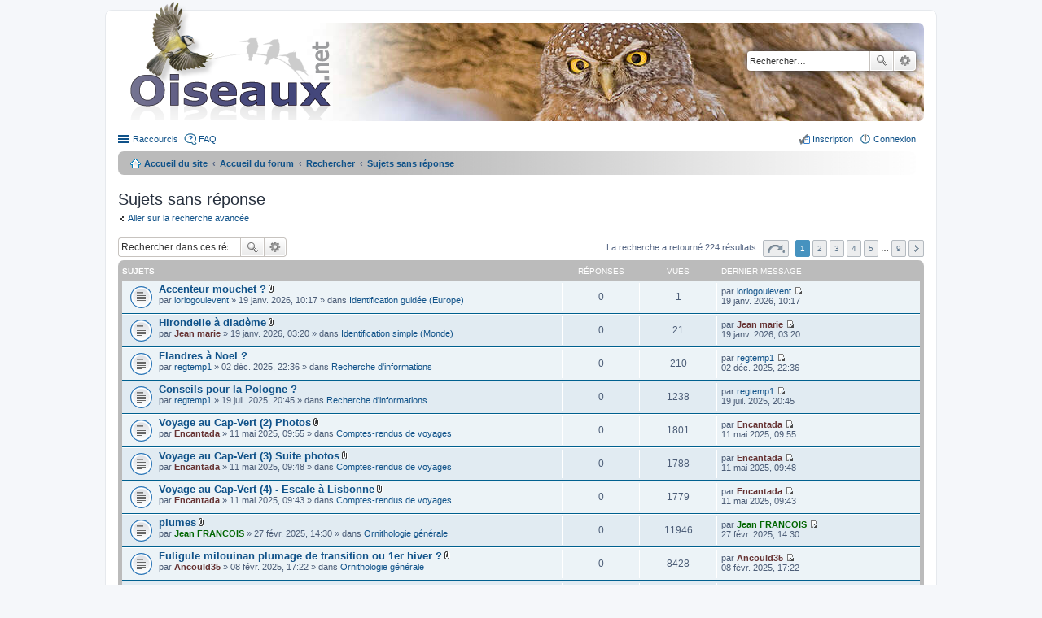

--- FILE ---
content_type: text/html; charset=UTF-8
request_url: https://forum.oiseaux.net/search.php?search_id=unanswered&sid=0ff639449834a5d407ee96764c3f5f6c
body_size: 7680
content:
<!DOCTYPE html>
<html dir="ltr" lang="fr">
<head>
<meta charset="utf-8" />
<meta name="viewport" content="width=device-width" />

<title>Forum Oiseaux.net - Sujets sans réponse</title>

	<link rel="alternate" type="application/atom+xml" title="Flux - Forum Oiseaux.net" href="/feed?sid=ff2bc013b1913df57494c329de1c95b6" />		<link rel="alternate" type="application/atom+xml" title="Flux - Tous les forums" href="/feed?sid=ff2bc013b1913df57494c329de1c95b6?mode=forums" />	<link rel="alternate" type="application/atom+xml" title="Flux - Nouveaux sujets" href="/feed?sid=ff2bc013b1913df57494c329de1c95b6?mode=topics" />	<link rel="alternate" type="application/atom+xml" title="Flux - Sujets actifs" href="/feed?sid=ff2bc013b1913df57494c329de1c95b6?mode=topics_active" />		

<!--
	phpBB style name: prosilver
	Based on style:   prosilver (this is the default phpBB3 style)
	Original author:  Tom Beddard ( http://www.subBlue.com/ )
	Modified by:
-->

<link href="./styles/birds/theme/print.css?assets_version=537" rel="stylesheet" type="text/css" media="print" title="printonly" />
<link href="./styles/birds/theme/stylesheet.css?assets_version=537" rel="stylesheet" type="text/css" media="screen, projection" />
<link href="./styles/birds/theme/fr/stylesheet.css?assets_version=537" rel="stylesheet" type="text/css" media="screen, projection" />
<link href="./styles/birds/theme/responsive.css?assets_version=537" rel="stylesheet" type="text/css" media="only screen and (max-width: 700px), only screen and (max-device-width: 700px)" />



<!--[if lte IE 9]>
	<link href="./styles/birds/theme/tweaks.css?assets_version=537" rel="stylesheet" type="text/css" media="screen, projection" />
<![endif]-->


<link href="./ext/vse/abbc3/styles/all/theme/abbc3_common.min.css?assets_version=537" rel="stylesheet" media="screen">
<link href="./ext/vse/lightbox/styles/all/template/lightbox/css/lightbox.min.css?assets_version=537" rel="stylesheet" media="screen">


	<style>
		@media (min-width: 900px) {
			.signature img.postimage,			.content img.postimage {
				
				max-width: 400px !important;
			}
		}
	</style>

</head>
<body id="phpbb" class="nojs notouch section-search ltr ">


<div id="wrap">
	<a id="top" class="anchor" accesskey="t"></a>
	<div id="page-header">
		<div class="headerbar">
			<div class="inner">

			<div id="site-description">
				<a id="logo" class="logo" href="https://www.oiseaux.net" title="Accueil du site"><span class="imageset site_logo"></span></a>
				<!--
				 <h1>Forum Oiseaux.net</h1>
				<p></p>
					<p class="skiplink"><a href="#start_here">Accéder au contenu</a></p>
				 -->
			</div>

						<div id="search-box" class="search-box search-header">
				<form action="./search.php?sid=ff2bc013b1913df57494c329de1c95b6" method="get" id="search">
				<fieldset>
					<input name="keywords" id="keywords" type="search" maxlength="128" title="Rechercher par mots-clés" class="inputbox search tiny" size="20" value="" placeholder="Rechercher…" />
					<button class="button icon-button search-icon" type="submit" title="Rechercher">Rechercher</button>
					<a href="./search.php?sid=ff2bc013b1913df57494c329de1c95b6" class="button icon-button search-adv-icon" title="Recherche avancée">Recherche avancée</a>
					<input type="hidden" name="sid" value="ff2bc013b1913df57494c329de1c95b6" />

				</fieldset>
				</form>
			</div>
			
			</div>
		</div>

		<div class="navbar" role="navigation">
	<div class="inner">

	<ul id="nav-main" class="linklist bulletin" role="menubar">

		<li id="quick-links" class="small-icon responsive-menu dropdown-container" data-skip-responsive="true">
			<a href="#" class="responsive-menu-link dropdown-trigger">Raccourcis</a>
			<div class="dropdown hidden">
				<div class="pointer"><div class="pointer-inner"></div></div>
				<ul class="dropdown-contents" role="menu">
					
											<li class="separator"></li>
																								<li class="small-icon icon-search-unanswered"><a href="./search.php?search_id=unanswered&amp;sid=ff2bc013b1913df57494c329de1c95b6" role="menuitem">Sujets sans réponse</a></li>
						<li class="small-icon icon-search-active"><a href="./search.php?search_id=active_topics&amp;sid=ff2bc013b1913df57494c329de1c95b6" role="menuitem">Sujets actifs</a></li>
						<li class="separator"></li>
						<li class="small-icon icon-search"><a href="./search.php?sid=ff2bc013b1913df57494c329de1c95b6" role="menuitem">Rechercher</a></li>
					
										<li class="separator"></li>

									</ul>
			</div>
		</li>

				<li class="small-icon icon-faq" data-skip-responsive="true"><a href="/help/faq?sid=ff2bc013b1913df57494c329de1c95b6" rel="help" title="Foire aux questions" role="menuitem">FAQ</a></li>
						
			<li class="small-icon icon-logout rightside"  data-skip-responsive="true"><a href="./ucp.php?mode=login&amp;redirect=search.php%3Fsearch_id%3Dunanswered&amp;sid=ff2bc013b1913df57494c329de1c95b6" title="Connexion" accesskey="x" role="menuitem">Connexion</a></li>
					<li class="small-icon icon-register rightside" data-skip-responsive="true"><a href="./ucp.php?mode=register&amp;sid=ff2bc013b1913df57494c329de1c95b6" role="menuitem">Inscription</a></li>
						</ul>

	<ul id="nav-breadcrumbs" class="linklist navlinks" role="menubar">
						<li class="small-icon icon-home breadcrumbs">
			<span class="crumb"><a href="https://www.oiseaux.net" itemtype="http://data-vocabulary.org/Breadcrumb" itemscope="" data-navbar-reference="home">Accueil du site</a></span>						<span class="crumb"><a href="./index.php?sid=ff2bc013b1913df57494c329de1c95b6" accesskey="h" itemtype="http://data-vocabulary.org/Breadcrumb" itemscope="" data-navbar-reference="index">Accueil du forum</a></span>
																			<span class="crumb"  itemtype="http://data-vocabulary.org/Breadcrumb" itemscope=""><a href="./search.php?sid=ff2bc013b1913df57494c329de1c95b6" itemtype="https://schema.org/Thing" itemscope itemprop="item"><span itemprop="name">Rechercher</span></a><meta itemprop="position" content="" /></span>
																							<span class="crumb"  itemtype="http://data-vocabulary.org/Breadcrumb" itemscope=""><a href="./search.php?search_id=unanswered&amp;sid=ff2bc013b1913df57494c329de1c95b6" itemtype="https://schema.org/Thing" itemscope itemprop="item"><span itemprop="name">Sujets sans réponse</span></a><meta itemprop="position" content="1" /></span>
												</li>
		
					<li class="rightside responsive-search" style="display: none;"><a href="./search.php?sid=ff2bc013b1913df57494c329de1c95b6" title="Accéder aux paramètres avancés de la recherche" role="menuitem">Rechercher</a></li>
			</ul>

	</div>
</div>
	</div>

	
	<a id="start_here" class="anchor"></a>
	<div id="page-body">

		
		
<h2 class="searchresults-title">Sujets sans réponse</h2>

	<p><a class="arrow-left" href="./search.php?sid=ff2bc013b1913df57494c329de1c95b6" title="Recherche avancée">Aller sur la recherche avancée</a></p>

	<div class="action-bar top">

			<div class="search-box">
			<form method="post" action="./search.php?st=0&amp;sk=t&amp;sd=d&amp;sr=topics&amp;sid=ff2bc013b1913df57494c329de1c95b6&amp;search_id=unanswered">
			<fieldset>
				<input class="inputbox search tiny" type="search" name="add_keywords" id="add_keywords" value="" placeholder="Rechercher dans ces résultats" />
				<button class="button icon-button search-icon" type="submit" title="Rechercher">Rechercher</button>
				<a href="./search.php?sid=ff2bc013b1913df57494c329de1c95b6" class="button icon-button search-adv-icon" title="Recherche avancée">Recherche avancée</a>
			</fieldset>
			</form>
		</div>
	
		<div class="pagination">
			La recherche a retourné 224 résultats
							<ul>
	<li class="dropdown-container dropdown-button-control dropdown-page-jump page-jump">
		<a href="#" class="dropdown-trigger" title="Cliquez ici afin d’atteindre une page…" role="button">Page <strong>1</strong> sur <strong>9</strong></a>
		<div class="dropdown hidden">
			<div class="pointer"><div class="pointer-inner"></div></div>
			<ul class="dropdown-contents">
				<li>Aller sur la page :</li>
				<li class="page-jump-form">
					<input type="number" name="page-number" min="1" maxlength="6" title="Saisissez le numéro de la page que vous souhaitez atteindre" class="inputbox tiny" data-per-page="25" data-base-url=".&#x2F;search.php&#x3F;st&#x3D;0&amp;amp&#x3B;sk&#x3D;t&amp;amp&#x3B;sd&#x3D;d&amp;amp&#x3B;sr&#x3D;topics&amp;amp&#x3B;sid&#x3D;ff2bc013b1913df57494c329de1c95b6&amp;amp&#x3B;search_id&#x3D;unanswered" data-start-name="start" />
					<input class="button2" value="Aller" type="button" />
				</li>
			</ul>
		</div>
	</li>
		<li class="active"><span>1</span></li>
			<li><a href="./search.php?st=0&amp;sk=t&amp;sd=d&amp;sr=topics&amp;sid=ff2bc013b1913df57494c329de1c95b6&amp;search_id=unanswered&amp;start=25" role="button">2</a></li>
			<li><a href="./search.php?st=0&amp;sk=t&amp;sd=d&amp;sr=topics&amp;sid=ff2bc013b1913df57494c329de1c95b6&amp;search_id=unanswered&amp;start=50" role="button">3</a></li>
			<li><a href="./search.php?st=0&amp;sk=t&amp;sd=d&amp;sr=topics&amp;sid=ff2bc013b1913df57494c329de1c95b6&amp;search_id=unanswered&amp;start=75" role="button">4</a></li>
			<li><a href="./search.php?st=0&amp;sk=t&amp;sd=d&amp;sr=topics&amp;sid=ff2bc013b1913df57494c329de1c95b6&amp;search_id=unanswered&amp;start=100" role="button">5</a></li>
			<li class="ellipsis" role="separator"><span>…</span></li>
			<li><a href="./search.php?st=0&amp;sk=t&amp;sd=d&amp;sr=topics&amp;sid=ff2bc013b1913df57494c329de1c95b6&amp;search_id=unanswered&amp;start=200" role="button">9</a></li>
			<li class="next"><a href="./search.php?st=0&amp;sk=t&amp;sd=d&amp;sr=topics&amp;sid=ff2bc013b1913df57494c329de1c95b6&amp;search_id=unanswered&amp;start=25" rel="next" role="button">Suivant</a></li>
	</ul>
					</div>
	</div>


		<div class="forumbg">

		<div class="inner">
		<ul class="topiclist">
			<li class="header">
				<dl class="icon">
					<dt><div class="list-inner">Sujets</div></dt>
					<dd class="posts">Réponses</dd>
					<dd class="views">Vues</dd>
					<dd class="lastpost"><span>Dernier message</span></dd>
				</dl>
			</li>
		</ul>
		<ul class="topiclist topics">

								<li class="row bg1">
				<dl class="icon topic_read">
					<dt  title="Aucun message non lu n’a été publié dans ce sujet.">
												<div class="list-inner">

																					<a href="./viewtopic.php?t=18586&amp;sid=ff2bc013b1913df57494c329de1c95b6" class="topictitle">Accenteur mouchet ?</a> <span class="imageset icon_topic_attach" title="Pièces jointes">Pièces jointes</span>
																					<br />
																					par <a href="./memberlist.php?mode=viewprofile&amp;u=2957&amp;sid=ff2bc013b1913df57494c329de1c95b6" class="username">loriogoulevent</a> &raquo; 19 janv. 2026, 10:17 &raquo; dans <a href="./viewforum.php?f=35&amp;sid=ff2bc013b1913df57494c329de1c95b6">Identification guidée (Europe)</a>
							
						</div>
					</dt>
					<dd class="posts">0</dd>
					<dd class="views">1</dd>
					<dd class="lastpost"><span>
						par <a href="./memberlist.php?mode=viewprofile&amp;u=2957&amp;sid=ff2bc013b1913df57494c329de1c95b6" class="username">loriogoulevent</a>
						<a href="./viewtopic.php?p=84097&amp;sid=ff2bc013b1913df57494c329de1c95b6#p84097" title="Aller au dernier message"><span class="imageset icon_topic_latest" title="Consulter le dernier message">Consulter le dernier message</span></a> <br />19 janv. 2026, 10:17<br /> </span>
					</dd>
				</dl>
			</li>
											<li class="row bg2">
				<dl class="icon topic_read">
					<dt  title="Aucun message non lu n’a été publié dans ce sujet.">
												<div class="list-inner">

																					<a href="./viewtopic.php?t=18585&amp;sid=ff2bc013b1913df57494c329de1c95b6" class="topictitle">Hirondelle à diadème</a> <span class="imageset icon_topic_attach" title="Pièces jointes">Pièces jointes</span>
																					<br />
																					par <a href="./memberlist.php?mode=viewprofile&amp;u=5027&amp;sid=ff2bc013b1913df57494c329de1c95b6" style="color: #663333;" class="username-coloured">Jean marie</a> &raquo; 19 janv. 2026, 03:20 &raquo; dans <a href="./viewforum.php?f=34&amp;sid=ff2bc013b1913df57494c329de1c95b6">Identification simple (Monde)</a>
							
						</div>
					</dt>
					<dd class="posts">0</dd>
					<dd class="views">21</dd>
					<dd class="lastpost"><span>
						par <a href="./memberlist.php?mode=viewprofile&amp;u=5027&amp;sid=ff2bc013b1913df57494c329de1c95b6" style="color: #663333;" class="username-coloured">Jean marie</a>
						<a href="./viewtopic.php?p=84093&amp;sid=ff2bc013b1913df57494c329de1c95b6#p84093" title="Aller au dernier message"><span class="imageset icon_topic_latest" title="Consulter le dernier message">Consulter le dernier message</span></a> <br />19 janv. 2026, 03:20<br /> </span>
					</dd>
				</dl>
			</li>
											<li class="row bg1">
				<dl class="icon topic_read">
					<dt  title="Aucun message non lu n’a été publié dans ce sujet.">
												<div class="list-inner">

																					<a href="./viewtopic.php?t=18483&amp;sid=ff2bc013b1913df57494c329de1c95b6" class="topictitle">Flandres à Noel ?</a> 
																					<br />
																					par <a href="./memberlist.php?mode=viewprofile&amp;u=8289&amp;sid=ff2bc013b1913df57494c329de1c95b6" class="username">regtemp1</a> &raquo; 02 déc. 2025, 22:36 &raquo; dans <a href="./viewforum.php?f=65&amp;sid=ff2bc013b1913df57494c329de1c95b6">Recherche d'informations</a>
							
						</div>
					</dt>
					<dd class="posts">0</dd>
					<dd class="views">210</dd>
					<dd class="lastpost"><span>
						par <a href="./memberlist.php?mode=viewprofile&amp;u=8289&amp;sid=ff2bc013b1913df57494c329de1c95b6" class="username">regtemp1</a>
						<a href="./viewtopic.php?p=83577&amp;sid=ff2bc013b1913df57494c329de1c95b6#p83577" title="Aller au dernier message"><span class="imageset icon_topic_latest" title="Consulter le dernier message">Consulter le dernier message</span></a> <br />02 déc. 2025, 22:36<br /> </span>
					</dd>
				</dl>
			</li>
											<li class="row bg2">
				<dl class="icon topic_read">
					<dt  title="Aucun message non lu n’a été publié dans ce sujet.">
												<div class="list-inner">

																					<a href="./viewtopic.php?t=18074&amp;sid=ff2bc013b1913df57494c329de1c95b6" class="topictitle">Conseils pour la Pologne ?</a> 
																					<br />
																					par <a href="./memberlist.php?mode=viewprofile&amp;u=8289&amp;sid=ff2bc013b1913df57494c329de1c95b6" class="username">regtemp1</a> &raquo; 19 juil. 2025, 20:45 &raquo; dans <a href="./viewforum.php?f=65&amp;sid=ff2bc013b1913df57494c329de1c95b6">Recherche d'informations</a>
							
						</div>
					</dt>
					<dd class="posts">0</dd>
					<dd class="views">1238</dd>
					<dd class="lastpost"><span>
						par <a href="./memberlist.php?mode=viewprofile&amp;u=8289&amp;sid=ff2bc013b1913df57494c329de1c95b6" class="username">regtemp1</a>
						<a href="./viewtopic.php?p=81677&amp;sid=ff2bc013b1913df57494c329de1c95b6#p81677" title="Aller au dernier message"><span class="imageset icon_topic_latest" title="Consulter le dernier message">Consulter le dernier message</span></a> <br />19 juil. 2025, 20:45<br /> </span>
					</dd>
				</dl>
			</li>
											<li class="row bg1">
				<dl class="icon topic_read">
					<dt  title="Aucun message non lu n’a été publié dans ce sujet.">
												<div class="list-inner">

																					<a href="./viewtopic.php?t=17843&amp;sid=ff2bc013b1913df57494c329de1c95b6" class="topictitle">Voyage au Cap-Vert (2) Photos</a> <span class="imageset icon_topic_attach" title="Pièces jointes">Pièces jointes</span>
																					<br />
																					par <a href="./memberlist.php?mode=viewprofile&amp;u=1253&amp;sid=ff2bc013b1913df57494c329de1c95b6" style="color: #663333;" class="username-coloured">Encantada</a> &raquo; 11 mai 2025, 09:55 &raquo; dans <a href="./viewforum.php?f=64&amp;sid=ff2bc013b1913df57494c329de1c95b6">Comptes-rendus de voyages</a>
							
						</div>
					</dt>
					<dd class="posts">0</dd>
					<dd class="views">1801</dd>
					<dd class="lastpost"><span>
						par <a href="./memberlist.php?mode=viewprofile&amp;u=1253&amp;sid=ff2bc013b1913df57494c329de1c95b6" style="color: #663333;" class="username-coloured">Encantada</a>
						<a href="./viewtopic.php?p=80666&amp;sid=ff2bc013b1913df57494c329de1c95b6#p80666" title="Aller au dernier message"><span class="imageset icon_topic_latest" title="Consulter le dernier message">Consulter le dernier message</span></a> <br />11 mai 2025, 09:55<br /> </span>
					</dd>
				</dl>
			</li>
											<li class="row bg2">
				<dl class="icon topic_read">
					<dt  title="Aucun message non lu n’a été publié dans ce sujet.">
												<div class="list-inner">

																					<a href="./viewtopic.php?t=17842&amp;sid=ff2bc013b1913df57494c329de1c95b6" class="topictitle">Voyage au Cap-Vert (3)  Suite photos</a> <span class="imageset icon_topic_attach" title="Pièces jointes">Pièces jointes</span>
																					<br />
																					par <a href="./memberlist.php?mode=viewprofile&amp;u=1253&amp;sid=ff2bc013b1913df57494c329de1c95b6" style="color: #663333;" class="username-coloured">Encantada</a> &raquo; 11 mai 2025, 09:48 &raquo; dans <a href="./viewforum.php?f=64&amp;sid=ff2bc013b1913df57494c329de1c95b6">Comptes-rendus de voyages</a>
							
						</div>
					</dt>
					<dd class="posts">0</dd>
					<dd class="views">1788</dd>
					<dd class="lastpost"><span>
						par <a href="./memberlist.php?mode=viewprofile&amp;u=1253&amp;sid=ff2bc013b1913df57494c329de1c95b6" style="color: #663333;" class="username-coloured">Encantada</a>
						<a href="./viewtopic.php?p=80664&amp;sid=ff2bc013b1913df57494c329de1c95b6#p80664" title="Aller au dernier message"><span class="imageset icon_topic_latest" title="Consulter le dernier message">Consulter le dernier message</span></a> <br />11 mai 2025, 09:48<br /> </span>
					</dd>
				</dl>
			</li>
											<li class="row bg1">
				<dl class="icon topic_read">
					<dt  title="Aucun message non lu n’a été publié dans ce sujet.">
												<div class="list-inner">

																					<a href="./viewtopic.php?t=17841&amp;sid=ff2bc013b1913df57494c329de1c95b6" class="topictitle">Voyage au Cap-Vert (4) - Escale à Lisbonne</a> <span class="imageset icon_topic_attach" title="Pièces jointes">Pièces jointes</span>
																					<br />
																					par <a href="./memberlist.php?mode=viewprofile&amp;u=1253&amp;sid=ff2bc013b1913df57494c329de1c95b6" style="color: #663333;" class="username-coloured">Encantada</a> &raquo; 11 mai 2025, 09:43 &raquo; dans <a href="./viewforum.php?f=64&amp;sid=ff2bc013b1913df57494c329de1c95b6">Comptes-rendus de voyages</a>
							
						</div>
					</dt>
					<dd class="posts">0</dd>
					<dd class="views">1779</dd>
					<dd class="lastpost"><span>
						par <a href="./memberlist.php?mode=viewprofile&amp;u=1253&amp;sid=ff2bc013b1913df57494c329de1c95b6" style="color: #663333;" class="username-coloured">Encantada</a>
						<a href="./viewtopic.php?p=80663&amp;sid=ff2bc013b1913df57494c329de1c95b6#p80663" title="Aller au dernier message"><span class="imageset icon_topic_latest" title="Consulter le dernier message">Consulter le dernier message</span></a> <br />11 mai 2025, 09:43<br /> </span>
					</dd>
				</dl>
			</li>
											<li class="row bg2">
				<dl class="icon topic_read">
					<dt  title="Aucun message non lu n’a été publié dans ce sujet.">
												<div class="list-inner">

																					<a href="./viewtopic.php?t=17437&amp;sid=ff2bc013b1913df57494c329de1c95b6" class="topictitle">plumes</a> <span class="imageset icon_topic_attach" title="Pièces jointes">Pièces jointes</span>
																					<br />
																					par <a href="./memberlist.php?mode=viewprofile&amp;u=306&amp;sid=ff2bc013b1913df57494c329de1c95b6" style="color: #006600;" class="username-coloured">Jean FRANCOIS</a> &raquo; 27 févr. 2025, 14:30 &raquo; dans <a href="./viewforum.php?f=48&amp;sid=ff2bc013b1913df57494c329de1c95b6">Ornithologie générale</a>
							
						</div>
					</dt>
					<dd class="posts">0</dd>
					<dd class="views">11946</dd>
					<dd class="lastpost"><span>
						par <a href="./memberlist.php?mode=viewprofile&amp;u=306&amp;sid=ff2bc013b1913df57494c329de1c95b6" style="color: #006600;" class="username-coloured">Jean FRANCOIS</a>
						<a href="./viewtopic.php?p=79150&amp;sid=ff2bc013b1913df57494c329de1c95b6#p79150" title="Aller au dernier message"><span class="imageset icon_topic_latest" title="Consulter le dernier message">Consulter le dernier message</span></a> <br />27 févr. 2025, 14:30<br /> </span>
					</dd>
				</dl>
			</li>
											<li class="row bg1">
				<dl class="icon topic_read">
					<dt  title="Aucun message non lu n’a été publié dans ce sujet.">
												<div class="list-inner">

																					<a href="./viewtopic.php?t=17412&amp;sid=ff2bc013b1913df57494c329de1c95b6" class="topictitle">Fuligule milouinan plumage de transition ou 1er hiver ?</a> <span class="imageset icon_topic_attach" title="Pièces jointes">Pièces jointes</span>
																					<br />
																					par <a href="./memberlist.php?mode=viewprofile&amp;u=8400&amp;sid=ff2bc013b1913df57494c329de1c95b6" style="color: #663333;" class="username-coloured">Ancould35</a> &raquo; 08 févr. 2025, 17:22 &raquo; dans <a href="./viewforum.php?f=48&amp;sid=ff2bc013b1913df57494c329de1c95b6">Ornithologie générale</a>
							
						</div>
					</dt>
					<dd class="posts">0</dd>
					<dd class="views">8428</dd>
					<dd class="lastpost"><span>
						par <a href="./memberlist.php?mode=viewprofile&amp;u=8400&amp;sid=ff2bc013b1913df57494c329de1c95b6" style="color: #663333;" class="username-coloured">Ancould35</a>
						<a href="./viewtopic.php?p=78583&amp;sid=ff2bc013b1913df57494c329de1c95b6#p78583" title="Aller au dernier message"><span class="imageset icon_topic_latest" title="Consulter le dernier message">Consulter le dernier message</span></a> <br />08 févr. 2025, 17:22<br /> </span>
					</dd>
				</dl>
			</li>
											<li class="row bg2">
				<dl class="icon topic_read">
					<dt  title="Aucun message non lu n’a été publié dans ce sujet.">
												<div class="list-inner">

																					<a href="./viewtopic.php?t=17298&amp;sid=ff2bc013b1913df57494c329de1c95b6" class="topictitle">comment mettre un sujet dans les favoris</a> <span class="imageset icon_topic_attach" title="Pièces jointes">Pièces jointes</span>
																					<br />
																					par <a href="./memberlist.php?mode=viewprofile&amp;u=264&amp;sid=ff2bc013b1913df57494c329de1c95b6" style="color: #AA0000;" class="username-coloured">dominique.marques</a> &raquo; 06 févr. 2025, 23:02 &raquo; dans <a href="./viewforum.php?f=45&amp;sid=ff2bc013b1913df57494c329de1c95b6">Fonctionnement</a>
							
						</div>
					</dt>
					<dd class="posts">0</dd>
					<dd class="views">20817</dd>
					<dd class="lastpost"><span>
						par <a href="./memberlist.php?mode=viewprofile&amp;u=264&amp;sid=ff2bc013b1913df57494c329de1c95b6" style="color: #AA0000;" class="username-coloured">dominique.marques</a>
						<a href="./viewtopic.php?p=78516&amp;sid=ff2bc013b1913df57494c329de1c95b6#p78516" title="Aller au dernier message"><span class="imageset icon_topic_latest" title="Consulter le dernier message">Consulter le dernier message</span></a> <br />06 févr. 2025, 23:02<br /> </span>
					</dd>
				</dl>
			</li>
											<li class="row bg1">
				<dl class="icon topic_read">
					<dt  title="Aucun message non lu n’a été publié dans ce sujet.">
												<div class="list-inner">

																					<a href="./viewtopic.php?t=17293&amp;sid=ff2bc013b1913df57494c329de1c95b6" class="topictitle">question</a> 
																					<br />
																					par <a href="./memberlist.php?mode=viewprofile&amp;u=2&amp;sid=ff2bc013b1913df57494c329de1c95b6" style="color: #AA0000;" class="username-coloured">Didier</a> &raquo; 27 janv. 2025, 22:13 &raquo; dans <a href="./viewforum.php?f=45&amp;sid=ff2bc013b1913df57494c329de1c95b6">Fonctionnement</a>
							
						</div>
					</dt>
					<dd class="posts">0</dd>
					<dd class="views">9806</dd>
					<dd class="lastpost"><span>
						par <a href="./memberlist.php?mode=viewprofile&amp;u=2&amp;sid=ff2bc013b1913df57494c329de1c95b6" style="color: #AA0000;" class="username-coloured">Didier</a>
						<a href="./viewtopic.php?p=77960&amp;sid=ff2bc013b1913df57494c329de1c95b6#p77960" title="Aller au dernier message"><span class="imageset icon_topic_latest" title="Consulter le dernier message">Consulter le dernier message</span></a> <br />27 janv. 2025, 22:13<br /> </span>
					</dd>
				</dl>
			</li>
											<li class="row bg2">
				<dl class="icon topic_read">
					<dt  title="Aucun message non lu n’a été publié dans ce sujet.">
												<div class="list-inner">

																					<a href="./viewtopic.php?t=17286&amp;sid=ff2bc013b1913df57494c329de1c95b6" class="topictitle">hybride canard mystère</a> <span class="imageset icon_topic_attach" title="Pièces jointes">Pièces jointes</span>
																					<br />
																					par <a href="./memberlist.php?mode=viewprofile&amp;u=306&amp;sid=ff2bc013b1913df57494c329de1c95b6" style="color: #006600;" class="username-coloured">Jean FRANCOIS</a> &raquo; 26 janv. 2025, 19:19 &raquo; dans <a href="./viewforum.php?f=50&amp;sid=ff2bc013b1913df57494c329de1c95b6">Partage d'infos</a>
							
						</div>
					</dt>
					<dd class="posts">0</dd>
					<dd class="views">10522</dd>
					<dd class="lastpost"><span>
						par <a href="./memberlist.php?mode=viewprofile&amp;u=306&amp;sid=ff2bc013b1913df57494c329de1c95b6" style="color: #006600;" class="username-coloured">Jean FRANCOIS</a>
						<a href="./viewtopic.php?p=77927&amp;sid=ff2bc013b1913df57494c329de1c95b6#p77927" title="Aller au dernier message"><span class="imageset icon_topic_latest" title="Consulter le dernier message">Consulter le dernier message</span></a> <br />26 janv. 2025, 19:19<br /> </span>
					</dd>
				</dl>
			</li>
											<li class="row bg1">
				<dl class="icon topic_read">
					<dt  title="Aucun message non lu n’a été publié dans ce sujet.">
												<div class="list-inner">

																					<a href="./viewtopic.php?t=17285&amp;sid=ff2bc013b1913df57494c329de1c95b6" class="topictitle">La Mésange bleue et la pomme</a> <span class="imageset icon_topic_attach" title="Pièces jointes">Pièces jointes</span>
																					<br />
																					par <a href="./memberlist.php?mode=viewprofile&amp;u=408&amp;sid=ff2bc013b1913df57494c329de1c95b6" style="color: #006600;" class="username-coloured">Nathalie SANTA MARIA</a> &raquo; 26 janv. 2025, 17:46 &raquo; dans <a href="./viewforum.php?f=48&amp;sid=ff2bc013b1913df57494c329de1c95b6">Ornithologie générale</a>
							
						</div>
					</dt>
					<dd class="posts">0</dd>
					<dd class="views">8733</dd>
					<dd class="lastpost"><span>
						par <a href="./memberlist.php?mode=viewprofile&amp;u=408&amp;sid=ff2bc013b1913df57494c329de1c95b6" style="color: #006600;" class="username-coloured">Nathalie SANTA MARIA</a>
						<a href="./viewtopic.php?p=77916&amp;sid=ff2bc013b1913df57494c329de1c95b6#p77916" title="Aller au dernier message"><span class="imageset icon_topic_latest" title="Consulter le dernier message">Consulter le dernier message</span></a> <br />26 janv. 2025, 17:46<br /> </span>
					</dd>
				</dl>
			</li>
											<li class="row bg2">
				<dl class="icon topic_read">
					<dt  title="Aucun message non lu n’a été publié dans ce sujet.">
												<div class="list-inner">

																					<a href="./viewtopic.php?t=17282&amp;sid=ff2bc013b1913df57494c329de1c95b6" class="topictitle">grèbe huppé</a> <span class="imageset icon_topic_attach" title="Pièces jointes">Pièces jointes</span>
																					<br />
																					par <a href="./memberlist.php?mode=viewprofile&amp;u=306&amp;sid=ff2bc013b1913df57494c329de1c95b6" style="color: #006600;" class="username-coloured">Jean FRANCOIS</a> &raquo; 26 janv. 2025, 13:55 &raquo; dans <a href="./viewforum.php?f=48&amp;sid=ff2bc013b1913df57494c329de1c95b6">Ornithologie générale</a>
							
						</div>
					</dt>
					<dd class="posts">0</dd>
					<dd class="views">9677</dd>
					<dd class="lastpost"><span>
						par <a href="./memberlist.php?mode=viewprofile&amp;u=306&amp;sid=ff2bc013b1913df57494c329de1c95b6" style="color: #006600;" class="username-coloured">Jean FRANCOIS</a>
						<a href="./viewtopic.php?p=77895&amp;sid=ff2bc013b1913df57494c329de1c95b6#p77895" title="Aller au dernier message"><span class="imageset icon_topic_latest" title="Consulter le dernier message">Consulter le dernier message</span></a> <br />26 janv. 2025, 13:55<br /> </span>
					</dd>
				</dl>
			</li>
											<li class="row bg1">
				<dl class="icon topic_read">
					<dt  title="Aucun message non lu n’a été publié dans ce sujet.">
												<div class="list-inner">

																					<a href="./viewtopic.php?t=17278&amp;sid=ff2bc013b1913df57494c329de1c95b6" class="topictitle">fuligule milouin ? [Fuligule milouin]</a> <span class="imageset icon_topic_attach" title="Pièces jointes">Pièces jointes</span>
																					<br />
																					par <a href="./memberlist.php?mode=viewprofile&amp;u=306&amp;sid=ff2bc013b1913df57494c329de1c95b6" style="color: #006600;" class="username-coloured">Jean FRANCOIS</a> &raquo; 25 janv. 2025, 23:19 &raquo; dans <a href="./viewforum.php?f=38&amp;sid=ff2bc013b1913df57494c329de1c95b6">Identification simple (Europe)</a>
							
						</div>
					</dt>
					<dd class="posts">0</dd>
					<dd class="views">5447</dd>
					<dd class="lastpost"><span>
						par <a href="./memberlist.php?mode=viewprofile&amp;u=306&amp;sid=ff2bc013b1913df57494c329de1c95b6" style="color: #006600;" class="username-coloured">Jean FRANCOIS</a>
						<a href="./viewtopic.php?p=77870&amp;sid=ff2bc013b1913df57494c329de1c95b6#p77870" title="Aller au dernier message"><span class="imageset icon_topic_latest" title="Consulter le dernier message">Consulter le dernier message</span></a> <br />25 janv. 2025, 23:19<br /> </span>
					</dd>
				</dl>
			</li>
											<li class="row bg2">
				<dl class="icon topic_read">
					<dt  title="Aucun message non lu n’a été publié dans ce sujet.">
												<div class="list-inner">

																					<a href="./viewtopic.php?t=17218&amp;sid=ff2bc013b1913df57494c329de1c95b6" class="topictitle">Chevalier aboyeur</a> <span class="imageset icon_topic_attach" title="Pièces jointes">Pièces jointes</span>
																					<br />
																					par <a href="./memberlist.php?mode=viewprofile&amp;u=6658&amp;sid=ff2bc013b1913df57494c329de1c95b6" class="username">flegleau</a> &raquo; 01 janv. 2025, 12:18 &raquo; dans <a href="./viewforum.php?f=48&amp;sid=ff2bc013b1913df57494c329de1c95b6">Ornithologie générale</a>
							
						</div>
					</dt>
					<dd class="posts">0</dd>
					<dd class="views">9343</dd>
					<dd class="lastpost"><span>
						par <a href="./memberlist.php?mode=viewprofile&amp;u=6658&amp;sid=ff2bc013b1913df57494c329de1c95b6" class="username">flegleau</a>
						<a href="./viewtopic.php?p=77544&amp;sid=ff2bc013b1913df57494c329de1c95b6#p77544" title="Aller au dernier message"><span class="imageset icon_topic_latest" title="Consulter le dernier message">Consulter le dernier message</span></a> <br />01 janv. 2025, 12:18<br /> </span>
					</dd>
				</dl>
			</li>
											<li class="row bg1">
				<dl class="icon topic_read">
					<dt  title="Aucun message non lu n’a été publié dans ce sujet.">
												<div class="list-inner">

																					<a href="./viewtopic.php?t=17205&amp;sid=ff2bc013b1913df57494c329de1c95b6" class="topictitle">spot sympa ?</a> 
																					<br />
																					par <a href="./memberlist.php?mode=viewprofile&amp;u=13456&amp;sid=ff2bc013b1913df57494c329de1c95b6" class="username">Tom.Pillot</a> &raquo; 25 déc. 2024, 19:16 &raquo; dans <a href="./viewforum.php?f=48&amp;sid=ff2bc013b1913df57494c329de1c95b6">Ornithologie générale</a>
							
						</div>
					</dt>
					<dd class="posts">0</dd>
					<dd class="views">8045</dd>
					<dd class="lastpost"><span>
						par <a href="./memberlist.php?mode=viewprofile&amp;u=13456&amp;sid=ff2bc013b1913df57494c329de1c95b6" class="username">Tom.Pillot</a>
						<a href="./viewtopic.php?p=77501&amp;sid=ff2bc013b1913df57494c329de1c95b6#p77501" title="Aller au dernier message"><span class="imageset icon_topic_latest" title="Consulter le dernier message">Consulter le dernier message</span></a> <br />25 déc. 2024, 19:16<br /> </span>
					</dd>
				</dl>
			</li>
											<li class="row bg2">
				<dl class="icon topic_read">
					<dt  title="Aucun message non lu n’a été publié dans ce sujet.">
												<div class="list-inner">

																					<a href="./viewtopic.php?t=17139&amp;sid=ff2bc013b1913df57494c329de1c95b6" class="topictitle">Identification des Pouillots véloce et fitis</a> <span class="imageset icon_topic_attach" title="Pièces jointes">Pièces jointes</span>
																					<br />
																					par <a href="./memberlist.php?mode=viewprofile&amp;u=264&amp;sid=ff2bc013b1913df57494c329de1c95b6" style="color: #AA0000;" class="username-coloured">dominique.marques</a> &raquo; 13 nov. 2024, 17:11 &raquo; dans <a href="./viewforum.php?f=52&amp;sid=ff2bc013b1913df57494c329de1c95b6">Fiches d'aide à l'identification</a>
							
						</div>
					</dt>
					<dd class="posts">0</dd>
					<dd class="views">10908</dd>
					<dd class="lastpost"><span>
						par <a href="./memberlist.php?mode=viewprofile&amp;u=264&amp;sid=ff2bc013b1913df57494c329de1c95b6" style="color: #AA0000;" class="username-coloured">dominique.marques</a>
						<a href="./viewtopic.php?p=77149&amp;sid=ff2bc013b1913df57494c329de1c95b6#p77149" title="Aller au dernier message"><span class="imageset icon_topic_latest" title="Consulter le dernier message">Consulter le dernier message</span></a> <br />13 nov. 2024, 17:11<br /> </span>
					</dd>
				</dl>
			</li>
											<li class="row bg1">
				<dl class="icon topic_read_locked">
					<dt  title="Ce sujet est verrouillé. Vous ne pouvez pas publier ou modifier de messages.">
												<div class="list-inner">

																					<a href="./viewtopic.php?t=17041&amp;sid=ff2bc013b1913df57494c329de1c95b6" class="topictitle">Rousserolles, effarvatte et verderolle</a> 
																					<br />
																					par <a href="./memberlist.php?mode=viewprofile&amp;u=306&amp;sid=ff2bc013b1913df57494c329de1c95b6" style="color: #006600;" class="username-coloured">Jean FRANCOIS</a> &raquo; 20 oct. 2024, 23:17 &raquo; dans <a href="./viewforum.php?f=52&amp;sid=ff2bc013b1913df57494c329de1c95b6">Fiches d'aide à l'identification</a>
							
						</div>
					</dt>
					<dd class="posts">0</dd>
					<dd class="views">13472</dd>
					<dd class="lastpost"><span>
						par <a href="./memberlist.php?mode=viewprofile&amp;u=306&amp;sid=ff2bc013b1913df57494c329de1c95b6" style="color: #006600;" class="username-coloured">Jean FRANCOIS</a>
						<a href="./viewtopic.php?p=76634&amp;sid=ff2bc013b1913df57494c329de1c95b6#p76634" title="Aller au dernier message"><span class="imageset icon_topic_latest" title="Consulter le dernier message">Consulter le dernier message</span></a> <br />20 oct. 2024, 23:17<br /> </span>
					</dd>
				</dl>
			</li>
											<li class="row bg2">
				<dl class="icon topic_read_locked">
					<dt  title="Ce sujet est verrouillé. Vous ne pouvez pas publier ou modifier de messages.">
												<div class="list-inner">

																					<a href="./viewtopic.php?t=16991&amp;sid=ff2bc013b1913df57494c329de1c95b6" class="topictitle">Pipit des arbres - Pipit farlouse</a> 
																					<br />
																					par <a href="./memberlist.php?mode=viewprofile&amp;u=306&amp;sid=ff2bc013b1913df57494c329de1c95b6" style="color: #006600;" class="username-coloured">Jean FRANCOIS</a> &raquo; 03 oct. 2024, 23:08 &raquo; dans <a href="./viewforum.php?f=52&amp;sid=ff2bc013b1913df57494c329de1c95b6">Fiches d'aide à l'identification</a>
							
						</div>
					</dt>
					<dd class="posts">0</dd>
					<dd class="views">12529</dd>
					<dd class="lastpost"><span>
						par <a href="./memberlist.php?mode=viewprofile&amp;u=306&amp;sid=ff2bc013b1913df57494c329de1c95b6" style="color: #006600;" class="username-coloured">Jean FRANCOIS</a>
						<a href="./viewtopic.php?p=76362&amp;sid=ff2bc013b1913df57494c329de1c95b6#p76362" title="Aller au dernier message"><span class="imageset icon_topic_latest" title="Consulter le dernier message">Consulter le dernier message</span></a> <br />03 oct. 2024, 23:08<br /> </span>
					</dd>
				</dl>
			</li>
											<li class="row bg1">
				<dl class="icon topic_read">
					<dt  title="Aucun message non lu n’a été publié dans ce sujet.">
												<div class="list-inner">

																					<a href="./viewtopic.php?t=16901&amp;sid=ff2bc013b1913df57494c329de1c95b6" class="topictitle">Jeune Mouette mélanocéphale? [confirmé]</a> <span class="imageset icon_topic_attach" title="Pièces jointes">Pièces jointes</span>
																					<br />
																					par <a href="./memberlist.php?mode=viewprofile&amp;u=4638&amp;sid=ff2bc013b1913df57494c329de1c95b6" style="color: #006600;" class="username-coloured">ChristopheA</a> &raquo; 04 sept. 2024, 15:46 &raquo; dans <a href="./viewforum.php?f=38&amp;sid=ff2bc013b1913df57494c329de1c95b6">Identification simple (Europe)</a>
							
						</div>
					</dt>
					<dd class="posts">0</dd>
					<dd class="views">2798</dd>
					<dd class="lastpost"><span>
						par <a href="./memberlist.php?mode=viewprofile&amp;u=4638&amp;sid=ff2bc013b1913df57494c329de1c95b6" style="color: #006600;" class="username-coloured">ChristopheA</a>
						<a href="./viewtopic.php?p=75962&amp;sid=ff2bc013b1913df57494c329de1c95b6#p75962" title="Aller au dernier message"><span class="imageset icon_topic_latest" title="Consulter le dernier message">Consulter le dernier message</span></a> <br />04 sept. 2024, 15:46<br /> </span>
					</dd>
				</dl>
			</li>
											<li class="row bg2">
				<dl class="icon topic_read">
					<dt  title="Aucun message non lu n’a été publié dans ce sujet.">
												<div class="list-inner">

																					<a href="./viewtopic.php?t=16795&amp;sid=ff2bc013b1913df57494c329de1c95b6" class="topictitle">Pouillot véloce? [confirmé]</a> <span class="imageset icon_topic_attach" title="Pièces jointes">Pièces jointes</span>
																					<br />
																					par <a href="./memberlist.php?mode=viewprofile&amp;u=306&amp;sid=ff2bc013b1913df57494c329de1c95b6" style="color: #006600;" class="username-coloured">Jean FRANCOIS</a> &raquo; 12 août 2024, 15:55 &raquo; dans <a href="./viewforum.php?f=38&amp;sid=ff2bc013b1913df57494c329de1c95b6">Identification simple (Europe)</a>
							
						</div>
					</dt>
					<dd class="posts">0</dd>
					<dd class="views">2062</dd>
					<dd class="lastpost"><span>
						par <a href="./memberlist.php?mode=viewprofile&amp;u=306&amp;sid=ff2bc013b1913df57494c329de1c95b6" style="color: #006600;" class="username-coloured">Jean FRANCOIS</a>
						<a href="./viewtopic.php?p=75512&amp;sid=ff2bc013b1913df57494c329de1c95b6#p75512" title="Aller au dernier message"><span class="imageset icon_topic_latest" title="Consulter le dernier message">Consulter le dernier message</span></a> <br />12 août 2024, 15:55<br /> </span>
					</dd>
				</dl>
			</li>
											<li class="row bg1">
				<dl class="icon topic_read">
					<dt  title="Aucun message non lu n’a été publié dans ce sujet.">
												<div class="list-inner">

																					<a href="./viewtopic.php?t=16748&amp;sid=ff2bc013b1913df57494c329de1c95b6" class="topictitle">Fauvette grisette, juvénile? (confirmé)</a> <span class="imageset icon_topic_attach" title="Pièces jointes">Pièces jointes</span>
																					<br />
																					par <a href="./memberlist.php?mode=viewprofile&amp;u=264&amp;sid=ff2bc013b1913df57494c329de1c95b6" style="color: #AA0000;" class="username-coloured">dominique.marques</a> &raquo; 26 juil. 2024, 06:48 &raquo; dans <a href="./viewforum.php?f=48&amp;sid=ff2bc013b1913df57494c329de1c95b6">Ornithologie générale</a>
							
						</div>
					</dt>
					<dd class="posts">0</dd>
					<dd class="views">4627</dd>
					<dd class="lastpost"><span>
						par <a href="./memberlist.php?mode=viewprofile&amp;u=264&amp;sid=ff2bc013b1913df57494c329de1c95b6" style="color: #AA0000;" class="username-coloured">dominique.marques</a>
						<a href="./viewtopic.php?p=75316&amp;sid=ff2bc013b1913df57494c329de1c95b6#p75316" title="Aller au dernier message"><span class="imageset icon_topic_latest" title="Consulter le dernier message">Consulter le dernier message</span></a> <br />26 juil. 2024, 06:48<br /> </span>
					</dd>
				</dl>
			</li>
											<li class="row bg2">
				<dl class="icon topic_read">
					<dt  title="Aucun message non lu n’a été publié dans ce sujet.">
												<div class="list-inner">

																					<a href="./viewtopic.php?t=16726&amp;sid=ff2bc013b1913df57494c329de1c95b6" class="topictitle">Pouillot ou Hypolaïs? [Pouillot véloce]</a> <span class="imageset icon_topic_attach" title="Pièces jointes">Pièces jointes</span>
																					<br />
																					par <a href="./memberlist.php?mode=viewprofile&amp;u=306&amp;sid=ff2bc013b1913df57494c329de1c95b6" style="color: #006600;" class="username-coloured">Jean FRANCOIS</a> &raquo; 20 juil. 2024, 13:18 &raquo; dans <a href="./viewforum.php?f=38&amp;sid=ff2bc013b1913df57494c329de1c95b6">Identification simple (Europe)</a>
							
						</div>
					</dt>
					<dd class="posts">0</dd>
					<dd class="views">2314</dd>
					<dd class="lastpost"><span>
						par <a href="./memberlist.php?mode=viewprofile&amp;u=306&amp;sid=ff2bc013b1913df57494c329de1c95b6" style="color: #006600;" class="username-coloured">Jean FRANCOIS</a>
						<a href="./viewtopic.php?p=75215&amp;sid=ff2bc013b1913df57494c329de1c95b6#p75215" title="Aller au dernier message"><span class="imageset icon_topic_latest" title="Consulter le dernier message">Consulter le dernier message</span></a> <br />20 juil. 2024, 13:18<br /> </span>
					</dd>
				</dl>
			</li>
											<li class="row bg1">
				<dl class="icon topic_read">
					<dt  title="Aucun message non lu n’a été publié dans ce sujet.">
												<div class="list-inner">

																					<a href="./viewtopic.php?t=16718&amp;sid=ff2bc013b1913df57494c329de1c95b6" class="topictitle">Moineau domestique, jeune ou femelle?</a> <span class="imageset icon_topic_attach" title="Pièces jointes">Pièces jointes</span>
																					<br />
																					par <a href="./memberlist.php?mode=viewprofile&amp;u=264&amp;sid=ff2bc013b1913df57494c329de1c95b6" style="color: #AA0000;" class="username-coloured">dominique.marques</a> &raquo; 18 juil. 2024, 00:27 &raquo; dans <a href="./viewforum.php?f=48&amp;sid=ff2bc013b1913df57494c329de1c95b6">Ornithologie générale</a>
							
						</div>
					</dt>
					<dd class="posts">0</dd>
					<dd class="views">4792</dd>
					<dd class="lastpost"><span>
						par <a href="./memberlist.php?mode=viewprofile&amp;u=264&amp;sid=ff2bc013b1913df57494c329de1c95b6" style="color: #AA0000;" class="username-coloured">dominique.marques</a>
						<a href="./viewtopic.php?p=75173&amp;sid=ff2bc013b1913df57494c329de1c95b6#p75173" title="Aller au dernier message"><span class="imageset icon_topic_latest" title="Consulter le dernier message">Consulter le dernier message</span></a> <br />18 juil. 2024, 00:27<br /> </span>
					</dd>
				</dl>
			</li>
							</ul>

		</div>
	</div>
	

	<form method="post" action="./search.php?st=0&amp;sk=t&amp;sd=d&amp;sr=topics&amp;sid=ff2bc013b1913df57494c329de1c95b6&amp;search_id=unanswered">

	<fieldset class="display-options">
					<label>Afficher les messages publiés depuis <select name="st" id="st"><option value="0" selected="selected">Tous les résultats</option><option value="1">1 jour</option><option value="7">7 jours</option><option value="14">2 semaines</option><option value="30">1 mois</option><option value="90">3 mois</option><option value="180">6 mois</option><option value="365">1 an</option></select></label> <label><select name="sk" id="sk"><option value="a">Auteur</option><option value="t" selected="selected">Date du message</option><option value="f">Forum</option><option value="i">Titre du sujet</option><option value="s">Sujet du message</option></select></label>
			<label><select name="sd" id="sd"><option value="a">Croissant</option><option value="d" selected="selected">Décroissant</option></select></label>
			<input type="submit" name="sort" value="Aller" class="button2" />
			</fieldset>

	</form>

	<hr />

<div class="action-bar bottom">
	<div class="pagination">
		La recherche a retourné 224 résultats
					<ul>
	<li class="dropdown-container dropdown-button-control dropdown-page-jump page-jump">
		<a href="#" class="dropdown-trigger" title="Cliquez ici afin d’atteindre une page…" role="button">Page <strong>1</strong> sur <strong>9</strong></a>
		<div class="dropdown hidden">
			<div class="pointer"><div class="pointer-inner"></div></div>
			<ul class="dropdown-contents">
				<li>Aller sur la page :</li>
				<li class="page-jump-form">
					<input type="number" name="page-number" min="1" maxlength="6" title="Saisissez le numéro de la page que vous souhaitez atteindre" class="inputbox tiny" data-per-page="25" data-base-url=".&#x2F;search.php&#x3F;st&#x3D;0&amp;amp&#x3B;sk&#x3D;t&amp;amp&#x3B;sd&#x3D;d&amp;amp&#x3B;sr&#x3D;topics&amp;amp&#x3B;sid&#x3D;ff2bc013b1913df57494c329de1c95b6&amp;amp&#x3B;search_id&#x3D;unanswered" data-start-name="start" />
					<input class="button2" value="Aller" type="button" />
				</li>
			</ul>
		</div>
	</li>
		<li class="active"><span>1</span></li>
			<li><a href="./search.php?st=0&amp;sk=t&amp;sd=d&amp;sr=topics&amp;sid=ff2bc013b1913df57494c329de1c95b6&amp;search_id=unanswered&amp;start=25" role="button">2</a></li>
			<li><a href="./search.php?st=0&amp;sk=t&amp;sd=d&amp;sr=topics&amp;sid=ff2bc013b1913df57494c329de1c95b6&amp;search_id=unanswered&amp;start=50" role="button">3</a></li>
			<li><a href="./search.php?st=0&amp;sk=t&amp;sd=d&amp;sr=topics&amp;sid=ff2bc013b1913df57494c329de1c95b6&amp;search_id=unanswered&amp;start=75" role="button">4</a></li>
			<li><a href="./search.php?st=0&amp;sk=t&amp;sd=d&amp;sr=topics&amp;sid=ff2bc013b1913df57494c329de1c95b6&amp;search_id=unanswered&amp;start=100" role="button">5</a></li>
			<li class="ellipsis" role="separator"><span>…</span></li>
			<li><a href="./search.php?st=0&amp;sk=t&amp;sd=d&amp;sr=topics&amp;sid=ff2bc013b1913df57494c329de1c95b6&amp;search_id=unanswered&amp;start=200" role="button">9</a></li>
			<li class="next"><a href="./search.php?st=0&amp;sk=t&amp;sd=d&amp;sr=topics&amp;sid=ff2bc013b1913df57494c329de1c95b6&amp;search_id=unanswered&amp;start=25" rel="next" role="button">Suivant</a></li>
	</ul>
			</div>
</div>


	<p class="jumpbox-return"><a class="left-box arrow-left" href="./search.php?sid=ff2bc013b1913df57494c329de1c95b6" title="Recherche avancée" accesskey="r">Aller sur la recherche avancée</a></p>


	<div class="dropdown-container dropdown-container-right dropdown-up dropdown-left dropdown-button-control" id="jumpbox">
		<span title="Aller" class="dropdown-trigger button dropdown-select">
			Aller		</span>
		<div class="dropdown hidden">
			<div class="pointer"><div class="pointer-inner"></div></div>
			<ul class="dropdown-contents">
																			<li><a href="./viewforum.php?f=9&amp;sid=ff2bc013b1913df57494c329de1c95b6">Oiseaux.net</a></li>
																<li>&nbsp; &nbsp;<a href="./viewforum.php?f=30&amp;sid=ff2bc013b1913df57494c329de1c95b6">Forum d'identification</a></li>
																<li>&nbsp; &nbsp;&nbsp; &nbsp;<a href="./viewforum.php?f=38&amp;sid=ff2bc013b1913df57494c329de1c95b6">Identification simple (Europe)</a></li>
																<li>&nbsp; &nbsp;&nbsp; &nbsp;<a href="./viewforum.php?f=34&amp;sid=ff2bc013b1913df57494c329de1c95b6">Identification simple (Monde)</a></li>
																<li>&nbsp; &nbsp;&nbsp; &nbsp;<a href="./viewforum.php?f=35&amp;sid=ff2bc013b1913df57494c329de1c95b6">Identification guidée (Europe)</a></li>
																<li>&nbsp; &nbsp;&nbsp; &nbsp;<a href="./viewforum.php?f=56&amp;sid=ff2bc013b1913df57494c329de1c95b6">Identification guidée (Monde)</a></li>
																<li>&nbsp; &nbsp;&nbsp; &nbsp;<a href="./viewforum.php?f=55&amp;sid=ff2bc013b1913df57494c329de1c95b6">Quelle sous-espèce ?</a></li>
																<li>&nbsp; &nbsp;&nbsp; &nbsp;<a href="./viewforum.php?f=52&amp;sid=ff2bc013b1913df57494c329de1c95b6">Fiches d'aide à l'identification</a></li>
																<li>&nbsp; &nbsp;<a href="./viewforum.php?f=59&amp;sid=ff2bc013b1913df57494c329de1c95b6">Outils d'aide à l'identification</a></li>
																<li>&nbsp; &nbsp;&nbsp; &nbsp;<a href="./viewforum.php?f=62&amp;sid=ff2bc013b1913df57494c329de1c95b6">A partir de critères géographiques et de listes</a></li>
																<li>&nbsp; &nbsp;&nbsp; &nbsp;<a href="./viewforum.php?f=61&amp;sid=ff2bc013b1913df57494c329de1c95b6">Identification par intelligence artificielle</a></li>
																<li>&nbsp; &nbsp;<a href="./viewforum.php?f=32&amp;sid=ff2bc013b1913df57494c329de1c95b6">Règlement et fonctionnement</a></li>
																<li>&nbsp; &nbsp;&nbsp; &nbsp;<a href="./viewforum.php?f=47&amp;sid=ff2bc013b1913df57494c329de1c95b6">Règlement du forum</a></li>
																<li>&nbsp; &nbsp;&nbsp; &nbsp;<a href="./viewforum.php?f=45&amp;sid=ff2bc013b1913df57494c329de1c95b6">Fonctionnement</a></li>
																<li>&nbsp; &nbsp;<a href="./viewforum.php?f=46&amp;sid=ff2bc013b1913df57494c329de1c95b6">Espace &quot;Échanges&quot;</a></li>
																<li>&nbsp; &nbsp;&nbsp; &nbsp;<a href="./viewforum.php?f=48&amp;sid=ff2bc013b1913df57494c329de1c95b6">Ornithologie générale</a></li>
																<li>&nbsp; &nbsp;&nbsp; &nbsp;<a href="./viewforum.php?f=49&amp;sid=ff2bc013b1913df57494c329de1c95b6">Documents et matériels</a></li>
																<li>&nbsp; &nbsp;&nbsp; &nbsp;<a href="./viewforum.php?f=50&amp;sid=ff2bc013b1913df57494c329de1c95b6">Partage d'infos</a></li>
																<li>&nbsp; &nbsp;&nbsp; &nbsp;<a href="./viewforum.php?f=54&amp;sid=ff2bc013b1913df57494c329de1c95b6">Quiz et devinettes</a></li>
																<li>&nbsp; &nbsp;&nbsp; &nbsp;<a href="./viewforum.php?f=63&amp;sid=ff2bc013b1913df57494c329de1c95b6">Voyages, balades, déplacements - infos, questions</a></li>
																<li>&nbsp; &nbsp;&nbsp; &nbsp;&nbsp; &nbsp;<a href="./viewforum.php?f=64&amp;sid=ff2bc013b1913df57494c329de1c95b6">Comptes-rendus de voyages</a></li>
																<li>&nbsp; &nbsp;&nbsp; &nbsp;&nbsp; &nbsp;<a href="./viewforum.php?f=65&amp;sid=ff2bc013b1913df57494c329de1c95b6">Recherche d'informations</a></li>
																<li>&nbsp; &nbsp;&nbsp; &nbsp;<a href="./viewforum.php?f=44&amp;sid=ff2bc013b1913df57494c329de1c95b6">Mises à jour du site</a></li>
										</ul>
		</div>
	</div>


			</div>


<div id="page-footer">
	<div class="navbar" role="navigation">
	<div class="inner">

	<ul id="nav-footer" class="nav-footer linklist" role="menubar">
		<li class="breadcrumbs">
							<span class="crumb"><a href="https://www.oiseaux.net" data-navbar-reference="home"><i class="icon fa-home fa-fw" aria-hidden="true"></i><span>Accueil du site</span></a></span>									<span class="crumb"><a href="./index.php?sid=ff2bc013b1913df57494c329de1c95b6" data-navbar-reference="index"><span>Accueil du forum</span></a></span>					</li>
		
				<li class="rightside">Fuseau horaire sur <span title="Europe/Paris">UTC+01:00</span></li>
							<li class="rightside">
				<a href="/user/delete_cookies?sid=ff2bc013b1913df57494c329de1c95b6" data-ajax="true" data-refresh="true" role="menuitem">
					<i class="icon fa-trash fa-fw" aria-hidden="true"></i><span>Supprimer les cookies</span>
				</a>
			</li>
														</ul>

	</div>
</div>

	<div class="copyright">
				Développé par <a href="https://www.phpbb.com/">phpBB</a>&reg; Forum Software &copy; phpBB Limited
		<br /><a href="https://www.phpbb.com/customise/db/translation/french/">Traduction française officielle</a> &copy; <a href="https://mastodon.social/@milescellar">Miles Cellar</a>							</div>

	<div id="darkenwrapper" data-ajax-error-title="Erreur AJAX" data-ajax-error-text="Une erreur est survenue lors du traitement de votre requête." data-ajax-error-text-abort="La requête a été interrompue par l’utilisateur." data-ajax-error-text-timeout="Votre requête a expiré prématurément. Veuillez réessayer." data-ajax-error-text-parsererror="Une erreur est survenue lors du traitement de votre requête et le serveur a renvoyé une réponse invalide.">
		<div id="darken">&nbsp;</div>
	</div>
	<div id="loading_indicator"></div>

	<div id="phpbb_alert" class="phpbb_alert" data-l-err="Erreur" data-l-timeout-processing-req="Le délai a été dépassé.">
		<a href="#" class="alert_close"></a>
		<h3 class="alert_title">&nbsp;</h3><p class="alert_text"></p>
	</div>
	<div id="phpbb_confirm" class="phpbb_alert">
		<a href="#" class="alert_close"></a>
		<div class="alert_text"></div>
	</div>
</div>

</div>

<div>
	<a id="bottom" class="anchor" accesskey="z"></a>
	</div>


<script type="text/javascript" src="./assets/javascript/jquery-3.7.1.min.js?assets_version=537"></script>
<script type="text/javascript" src="./assets/javascript/core.js?assets_version=537"></script>

											<script>
		var vseLightbox = {};
		vseLightbox.resizeHeight = 0;
		vseLightbox.resizeWidth = 400;
		vseLightbox.lightboxGal = 1;
		vseLightbox.lightboxSig = 1;
		vseLightbox.imageTitles = 1;
		vseLightbox.lightboxAll = 0;
		vseLightbox.downloadFile = 'download/file.php';
	</script>

<script src="./styles/birds/template/forum_fn.js?assets_version=537"></script>
<script src="./styles/birds/template/ajax.js?assets_version=537"></script>
<script src="./ext/vse/abbc3/styles/all/template/js/abbc3.min.js?assets_version=537"></script>
<script src="./ext/vse/lightbox/styles/all/template/js/resizer.js?assets_version=537"></script>
<script src="./ext/vse/lightbox/styles/all/template/lightbox/js/lightbox.min.js?assets_version=537"></script>


<script>
	lightbox.option({
		'albumLabel': 'Image\u0020\u00251\u0020sur\u0020\u00252'
	});
</script>
<script type="text/javascript">
//<![CDATA[
var On_Liste_Fond=['1','3','4','5','7','10','11','12','13','14','15','16','17','18','19','20','22','24','25','26','27','29','30','31','32','33','34','35','36','37','38','39','40','41','42','44','45'];var Nums_Fond=Math.floor(Math.random()*On_Liste_Fond.length);if(document.getElementsByClassName("headerbar")){document.getElementsByClassName('headerbar')[0].style.backgroundImage="url(https://www.oiseaux.net/front/images/" + On_Liste_Fond[Nums_Fond] + ".130.h.jpg)";};if(document.getElementById("wrap")){document.getElementById("wrap").style.backgroundImage="url(https://www.oiseaux.net/images/on/pix.png)"};
//]]>
</script>

</body>
</html>
